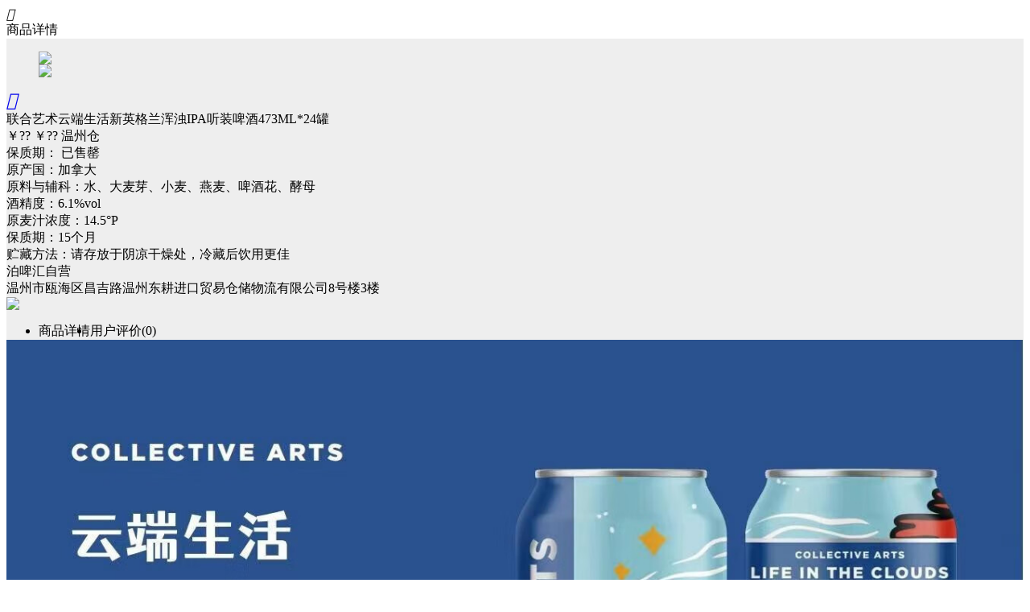

--- FILE ---
content_type: text/html; charset=utf-8
request_url: http://www.bphgyl.com/wap/index.php?ctl=item&id=36956
body_size: 6444
content:


<!DOCTYPE html>
<html xmlns="http://www.w3.org/1999/xhtml">
<head>
<meta http-equiv="Content-Type" content="text/html; charset=UTF-8" />	
<!-- Mobile Devices Support @begin -->
<meta content="black" name="apple-mobile-web-app-status-bar-style">
<meta content="false" name="twcClient" id="twcClient">
<meta content="no-cache,must-revalidate" http-equiv="Cache-Control">
<meta content="no-cache" http-equiv="pragma">
<meta content="0" http-equiv="expires">
<!--允许全屏模式-->
<meta content="yes" name="apple-mobile-web-app-capable" />
<!--指定sari的样式-->
<meta name="apple-mobile-web-app-status-bar-style" content="black-translucent">
<meta content="telephone=no" name="format-detection" />
<meta content="width=device-width, initial-scale=1.0, maximum-scale=1.0, user-scalable=0;" name="viewport">
<!-- Mobile Devices Support @end -->
<title>商品详情</title>
<script type="text/javascript">
	var APP_ROOT = '';
	var LOADER_IMG = 'http://www.bphgyl.com/wap/Tpl/main/default/images/loader_img.gif';
      var AJAX_URL = '/wap/index.php?ctl=ajax';
</script>
<link rel="stylesheet" type="text/css" href="http://gimg.bphapp.com/public/runtime/statics/wap/8de6cbd3fdfe1089800921dc4fe623ae.css?v=282.20170818" />
<script type="text/javascript" src="http://gimg.bphapp.com/public/runtime/statics/wap/d6dae735e37993ea66ea4a576747ed39.js?v=282.20170818"></script>

<style>
#YSF-BTN-HOLDER{
 right: 10px !important;
 margin-bottom: 170px
}
#YSF-CUSTOM-ENTRY-0 {
      box-shadow: 0px 0px 0px 0px rgba(0,0,0,0) !important;
      bottom: 0px !important;
}
</style>

</head> 
<body>
<!-- <script src="https://qiyukf.com/script/4032ec9a535b4f5175905bff068b3bb6.js"></script> -->
<script>
window.openSDK = function(){
ysf.open();
// location.href = ysf.url();
}
</script>	
<div class="header">
	<div class="c-hd">
        <section class="cut_city">
              <a onclick="window.history.go(-1);"><i class="iconfont">&#xe609;</i></a>
	    </section>
        <section class="logo_img">商品详情</section>
        <section class="h_search">
        <!--这里是头部的隐藏列表，点击可操作-->
			
	    </section>
     </div>
</div>
 

<script type="text/javascript">

var ajax_url = '/wap/index.php?ctl=deal&act=add_collect';
var addcart_url = '/wap/index.php?ctl=cart&act=addcart';

</script>
<div class="wrap" style="margin-bottom:50px;background: #eee">
    <div class="pop_info" style="display: none;">
      <a href="https://a.app.qq.com/o/simple.jsp?pkgname=com.wzsykj.bphsupplay"><img src="//gimg.bphapp.com/public/attachment/202007/16/09/01.png?x-oss-process=image/quality,Q_80" alt=""></a>
      <img class="pop_info_close" src="//gimg.bphapp.com/public/attachment/201712/04/16/button_clear.png?x-oss-process=image/quality,Q_80">
    </div>
    <div class="pop_img">
      <img src="" alt="" width="100%">
    </div>
    <div class="content">
    
    <!--关于商品-->
    
    <div class="goods_abbr">
      <div class="good_detail">
        <div class="good_pic"> 
        	<ul>
            <div class="swiper-container">
				  <div class="swiper-wrapper">
                   				   <div class="swiper-slide"> <a><img src="http://gimg.bphapp.com/public/attachment/202406/20/16/6673e73c73dc5.jpg?x-oss-process=image/quality,Q_80" width="100%"/></a></div>
                    				   <div class="swiper-slide"> <a><img src="http://gimg.bphapp.com/public/attachment/202406/20/16/6673e73c7ad92.jpg?x-oss-process=image/quality,Q_80" width="100%"/></a></div>
                    				   
 			</div>
 					<div class="swiper-pagination"></div>
        	</ul>
          <a href="/wap/index.php" class="icollecting"><i class="iconfont" style="font-size:22px">&#xe659;</i></a>
         </div>
        <div class="goods_title">
         <p>联合艺术云端生活新英格兰浑浊IPA听装啤酒473ML*24罐</p>
        </div>
         <!-- 批量买价格 -->
                          <div class="goods_batch">
            <!-- <div class="swiper-container1">
              <div class="swiper-wrapper">
                                  <div class="swiper-slide beer_price">
                      <span class="batch_title">
                                                <p class="batch_price"><span>￥</span>??</p>
                                                <p class="batch_num">1<span>件起</span></p>
                      </span>
                    </a>
                  </div>
                              </div>
            </div> -->
            <span class="now_price"><span>￥</span>??</span>
            <span class="price">￥??</span>
            <span class="warehouse">温州仓</span>
                      </div>
                        <!-- End -->
                  <div class="barter">             
          </div>
          <div class="buy_count" style="color:#000;">
            <span>保质期：</span>
<!--            <span>已成交：671件</span>-->
                        <span>已售罄</span>
                      </div>
          <div class="deal_info">
              <!-- <h3>联合艺术云端生活新英格兰浑浊IPA听装啤酒473ML*24罐</h3> -->
              <p style="white-space: pre-wrap;color:#000;">原产国：加拿大
原料与辅科：水、大麦芽、小麦、燕麦、啤酒花、酵母
酒精度：6.1%vol
原麦汁浓度：14.5°P
保质期：15个月
贮藏方法：请存放于阴凉干燥处，冷藏后饮用更佳</p>
          </div>

      </div>
      <!-- 供应商信息 -->
            <div class="goods_supplier">
        <p class="supplier_name">泊啤汇自营</p>
        <p class="supplier_address">温州市瓯海区昌吉路温州东耕进口贸易仓储物流有限公司8号楼3楼</p>
        <a href="tel:0577-86191919">
          <!-- <i class="iconfont">&#xe60e;</i> -->
          <span class="items-jianb"></span>
          <img width="25px" src="http://gimg.bphapp.com/public/attachment/201712/07/15/button_tel.png">
        </a>
      </div>
            <!-- end -->

      <!--  -->

    </div>
    
    
      

      <!--支持门店-->
    <div class="stores">
       <!--  <div class="title">支持门店</div>
         <ul>
                    </ul> -->
    </div>
      
      
      
      <div class="details1">
        <ul class="details3" id="lis">
          <li style="float:left"><p>商品详情</p></li>

          <li style="float:left;"><p style="border-right:none">用户评价(0)</p></li>
          <span class="datails2" id="datalis2"></span>
        </ul>
      </div>
      <div id="hide3">
        <div class="dd" id="ddImg">
          
            <p><img class="" src="http://img30.360buyimg.com/popWareDetail/jfs/t1/232486/3/7966/129828/657965aeFff73d803/2e127c2b0b9cc80a.jpg" style="color: rgb(117, 117, 117); font-family: pingfangSC; font-size: 14px; text-wrap: wrap; max-width: 100%;"/></p><style>div{width: 100% !important;box-sizing: border-box;} img {max-width: 100% !important;height: auto!important;display: block;} p{margin:0;padding:0}</style>          
          
        </div>
          
        
         <div class="dd">
       
          
          <!--关于评分-->
         
          <!--关于点评-->
          
          <div class="list-view" style="border-bottom:none">
          
            <div class="assess_list">               <div class="null_data">
                <p class="icon"><i class="iconfont">&#xe613;</i></p>
                <p class="message">还没有人点评</p>
              </div>
              <div class="see_more"> <a href="/wap/index.php?ctl=dp_list&data_id=36956&type=deal" style="cursor:pointer;" ><span>我去评价</span></a> </div>
               </div>
          </div>
        </div>
      </div>
      
    
    <div class="list-view" style="border-top:none;border-bottom:none">
      
         
    </div>
      <!--关于评分--> 
      
      <!--关于点评--> 
      
      <!--关于购买按钮-->
      
      <div class="buy">         
        
        
        
        
        <!--        <button id="J_post_cart" type="button" name="Submit" class="plank"> 未开始 </button>-->
        <!--disabled--> 
        
                
                
        </div>
      
      <!--关于购买按钮--> 
      
    </div>

</div>
        <div class="bottom1"> 
          <!-- <a href="tel:" >
          <span class="Consultation2" id="d_clip_button"> -->

            <span class="Consultation2 service">
            <!-- <span class="Consultation2" onclick="openSDK()"> -->
              <img width="22px" src="http://gimg.bphapp.com/public/attachment/201712/13/10/chat@2x.png">
              <p>客服</p>
            </span>


          <a onclick="add_collect(36956,this);" >
            <span class="Consultation2" id="shoucang">
                          <i class="iconfont" style="font-size:23px">&#xe67e;</i>
                        <p>收藏</p>
            </span>
            
          </a>
        </span>
        <!-- </a>   -->
    <a href="/wap/index.php?ctl=cart">      
    <span class="Consultation2">
  <i class="iconfont" style="font-size:22px">&#xe607;</i>
  <p>进货单</p>
  </span>
  </a> 

   
  
    <!-- <a href="/wap/index.php?ctl=user&act=renzheng"> -->
    <span id="goumai2" onclick="add_cart()">加入进货单</span> <span id="goumai1" onclick="buy()">立即购买</span> </div>
 <!--  </a> -->

  
<form id="goods-form" action="/wap/index.php?ctl=cart&act=buynow"  method="post">
  <div class="attribute" id="attri" style="display: none">
    <div id="clso"></div>
    <div class="list-view">
      
      <div class="newList">
        <img class="newList-photo" width="100px" height="80px" src="http://gimg.bphapp.com/public/attachment/202406/20/16/6673e73c73dc5.jpg?x-oss-process=image/quality,Q_80">
        <div style="width: 54%;
        display: inline-block;
        position: relative;
        top: 10px;">
          <p class="newList-title">联合艺术云端生活新英格兰浑浊IPA听装啤酒473ML*24罐</p>
        </div>
        <div>
                    <p class="newList_price"><span style="-webkit-transform: scale(0.8);transform: scale(0.8);display:inline-block;font-size: 12px;">￥</span><span id="wang_price">??</p>
                  </div>
                    <span class="newList_ku">已售罄</span>
                </div>
      <div class="newList-fenge"></div>

      <!-- <div class="evaluate_title"> <i class="iconfont" style="font-size:22px">&#xe641;</i> 套餐选择 </div> -->
      
       
    </div>
    <div class="attribute-j newList-arrt" >
      <h4>购买数量</h4>
      <div class="jisuan" style="    -webkit-transform: scale(0.8);transform: scale(0.8);
      float: right;
      position: relative;
      top: 3px;">
        <li id="js">-</li>
        <li style="width: 37px;" >
          <input name="number" type="text" value="1"  id="jisuan" />
        </li>
        <li id="jj">+</li>
      </div>
    </div>

    <div class="attribute-j newList-arrt" style="position: relative;
    top: -11px;">
      <h4>合计价格</h4>
      <div class="jisuan" style="    float: right;
      font-size: 12px;
      position: relative;
      top: 10px;
      left: -13px;">
                <p style="color: #ff5511"><span style="-webkit-transform: scale(0.8);transform: scale(0.8);display:inline-block;font-size: 12px;    position: relative;
            top: 1px;">￥</span><span id="pjiag">??</span></p>
            </div>
    </div>

    <div class="purchase">
      <ul>
         <!-- <li class="purchase-1">价格￥
          <p id="pjiag">??</p>
        </li>  -->
        <li class="purchase-2"><button id="J_buy_now" type="button" onclick="buy_now();" > 确定 </button> 
        <button id="J_post_cart" type="button"  onclick="add_cart();" > 加入购物车 </button>
        </li>
      </ul>
    </div>
  </div>
<input type="hidden" name="id" value="36956">
</form>
<div id="zzao"></div>

<script type="text/javascript">
var zz=document.getElementById("zzao");
var divs=document.getElementById("attri");
var iHeight=divs.offsetHeight;


    
    
function add(){
  //加入购物车
  var rz_status=0;
  if (rz_status!=1)
  { 
    window.location.href="/wap/index.php?ctl=user&act=renzheng";
    return ;
  }


  $("#attri").show();
       $("#J_buy_now").hide();
    $("#J_post_cart").show();

	divs.style.zIndex=899;
	
	zz.className="zzao";
	return false; 
}
	
function buy(){  //购买
  $('.pop_info').show();
  return;
  var rz_status=0;
  if (rz_status!=1)
  { 
    window.location.href="/wap/index.php?ctl=user&act=renzheng";
    return ;
  }
  $("#attri").show();
         $("#J_buy_now").show();
    $("#J_post_cart").hide();
	divs.style.zIndex=899;
	zz.className="zzao";
        return false;
}


function addlist(){ //加入进货单
  var rz_status=0;
  if (rz_status!=1)
  { 
    window.location.href="/wap/index.php?ctl=user&act=renzheng";
    return ;
  }else{
    window.location.href="/wap/index.php";
    return ;
  }
  divs.style.zIndex=899;
	zz.className="zzao";
}


window.onload=function(){
    
var ajs=document.getElementById("js");
var ajj=document.getElementById("jj");
var ajiage=document.getElementById("current_price");
var discount = ajiage == null ? false : true;

if (discount) {
  var jiage=ajiage.getElementsByTagName("p")[0];
}

var ajisuan=document.getElementById("jisuan");
var zongjia=document.getElementById("pjiag");
var wang_price = document.getElementById("wang_price");
var rrest_zongjia = zongjia.innerHTML;

var shuzhi=ajisuan.value;    
ajs.onclick=function(){
	// if(shuzhi<=1){
	// 	ajs.style.color="#cccccc";
	// 	shuzhi=0;
	// 	ajisuan.value=shuzhi;
	// 	}else{
	// 		ajs.style.color="#999999";
	// 		shuzhi--;
	// 		ajisuan.value=shuzhi;
  //     }
  //     if (discount) {
  //       zongjia.innerHTML=jiage.innerHTML*ajisuan.value;
  //     } else {
  //       zongjia.innerHTML=Math.ceil((rrest_zongjia*ajisuan.value) * 100) / 100 ;
  //     }
  var id = $("input[name=id]").val();
  shuzhi--;
  ajisuan.value = shuzhi < 0 ? shuzhi = 0 : shuzhi;
  var num = ajisuan.value;
  changePrive(num);
}
  
ajj.onclick=function(){
	// 	ajs.style.color="#999999";
	
	// shuzhi++;
  // ajisuan.value=shuzhi;
  //   if (discount) {
  //     zongjia.innerHTML=jiage.innerHTML*ajisuan.value;
  //   } else {
  //       zongjia.innerHTML=Math.ceil((rrest_zongjia*ajisuan.value) * 100) / 100 ;
  //     }
  var id = $("input[name=id]").val();
  shuzhi++;
  ajisuan.value = shuzhi;
  var num = ajisuan.value;
  changePrive(num);
	}

function changePrive(beerNum) {
  var id = $("input[name=id]").val();
  var num = beerNum;
  var ul = "/wap/index.php?ctl=cart&act=update";
  var query = {
    chk: 1,
    num: num,
    id: id,
    act: "update"
  };
  $.ajax({
    url: ul,
    data: query,
    type:"POST",
    dataType:"json",
    success: function(json) {
      if(json.return_score < 0 ){
        zongjia.innerHTML = Math.abs(json.return_total_score);
        wang_price.innerHTML = Math.abs(json.return_score);
      }else{
        zongjia.innerHTML = json.total_price;
        wang_price.innerHTML = json.unit_price;
      }
    }
  });
}


var colo=document.getElementById("clso");
colo.onclick=function(){
	$("#attri").hide();
	 zz.className="";
	}
function jianpan(ev){
	var a=ev||event;
	alert(a.keycody)
	}

ajisuan.oninput=function(){
  shuzhi=ajisuan.value;
  changePrive(shuzhi);
  // if (discount) {
  //   zongjia.innerHTML=jiage.innerHTML*ajisuan.value;
  //   } else {
  //     zongjia.innerHTML=Math.ceil((rrest_zongjia*ajisuan.value) * 100) / 100 ;
  //   }

	}


function getClass(obj,sclass){
	var a=obj.getElementsByTagName("*");
	var ra=[];
	for(var i=0;i<a.length;i++){
		if(a[i].className==sclass){
			ra.push(a[i]);
					}
	}
	return ra;
}
var lis=document.getElementById("lis").getElementsByTagName("li");
var datalis=document.getElementById("datalis2");
var hede3=document.getElementById("hide3");
var hediv=getClass(hede3,"dd");
hediv[1].className="dd hide";
for(var n=0;n<lis.length;n++){
	lis[n].index=n;
	lis[n].onclick=function(){
	datalis.style.left=lis[this.index].offsetLeft+"px";
	for(var b=0;b<hediv.length;b++){
		hediv[b].className="dd hide";
		}
		hediv[this.index].className="dd";
		
		}
	}
var cente=getClass(divs,"choose active_parent");
if(cente.length>=1){
	if(cente[1]){
	var ass=cente[1].getElementsByTagName("a");
	}
	var ass2=cente[0].getElementsByTagName("a");
	if(cente[1]){
	for(var e=0;e<ass.length;e++){
			
		ass[e].onclick=function(){
      if (discount) {
        var timer=setInterval(function(){
						var cc=jiage.innerHTML;
						zongjia.innerHTML=cc*ajisuan.value;
						if(zongjia.innerHTML==jiage.innerHTML){
							clearInterval(timer);
							}
						},30)
    }
			}
		}
	}
	for(var e=0;e<ass2.length;e++){
			
		ass2[e].onclick=function(){
      if (discount) {
        var timer=setInterval(function(){
						var cc=jiage.innerHTML;
						zongjia.innerHTML=cc*ajisuan.value;
						if(zongjia.innerHTML==jiage.innerHTML){
							clearInterval(timer);
							}
						},30)
    }
			}
		}
}

}
$(function(){
	if($("#Coupon11").children('div').length<=0){
	$("#Coupon11").remove();
	}
	$('.choose .active_parent').each(function(index, element) {
      	console.log($('.choose .active_parent').children('a').length)
    });
	})
$(function(){
	var imgCli=$(".div-img").find("img");
		imgCli.click(function(){
			if(!$(this).hasClass('thisImg')){
			imgCli.attr('class','');
			$(this).attr('class','thisImg');
			var imgd=$(this).attr('src');
			$(this).parent().parent().next().find('img').attr('class','imgSize').attr('src',imgd);
			$(this).parent().parent().next().css('height','208px');
			}else{
				imgCli.attr('class','');
				$(this).parent().parent().next().css('height','0px');
				$(this).parent().parent().next().find('img').attr('class','').attr('src','');
				}
			})
	})
$(function(){
	if($('#attri').height()>$(window).height()){
		$("#attri").css({'height':$(window).height(),'overflow':'auto','width':'100%','overflow-x':'hidden'});
		
		};
   
  
	})
  $(function(){
    $(document).on('click','.swiper-slide',function(){
      var img = $(this).find('img').attr('src');
      $('.pop_img').show().find('img').attr('src',img);
    });
    $(document).on('click','.pop_img',function(){
      $('.pop_img').hide();
    });
    $(document).on('click','.pop_info_close',function(){
      $('.pop_info').hide();
    })
  })
</script> 

<script>
    var swiper = new Swiper('.swiper-container', {
        pagination: '.swiper-pagination',
        paginationClickable: true,
        spaceBetween: 30,
        centeredSlides: true,
        autoplay: 2500,
        autoplayDisableOnInteraction: false,
    });
    var mySwiper = new Swiper('.swiper-container1',{
    slidesPerView : 3.6,
    spaceBetween : 10,
    simulateTouch : true,
    observer:true,
    observeParents:true,
    onlyExternal:false,
    freeMode : true,
    freeModeMomentum : false,
    direction: 'horizontal',
    });
function add_collect(id,obj){
  var query = new Object();
  query.id = id;
  query.act = "add_collect";
  $.ajax({
        url: ajax_url,
        data: query,
        dataType: "json",
        type: "post",
        success: function(obj){
          if(obj.status == 1){
            $.showSuccess(obj.info);
            if(obj.info=="收藏成功"){
              $("#shoucang i").html("&#xe611;").css("color","#ef5350");
            }else if(obj.info=="取消收藏"){
              $("#shoucang i").html("&#xe67e;").css("color","#666");
            }
          }else if(obj.status==-1)
          {
            ajax_login();
          }else{
            $.showErr(obj.info);
                
          }
        },
        error:function(ajaxobj)
        {
//          if(ajaxobj.responseText!='')
//          alert(ajaxobj.responseText);
        }
  });
}
</script>